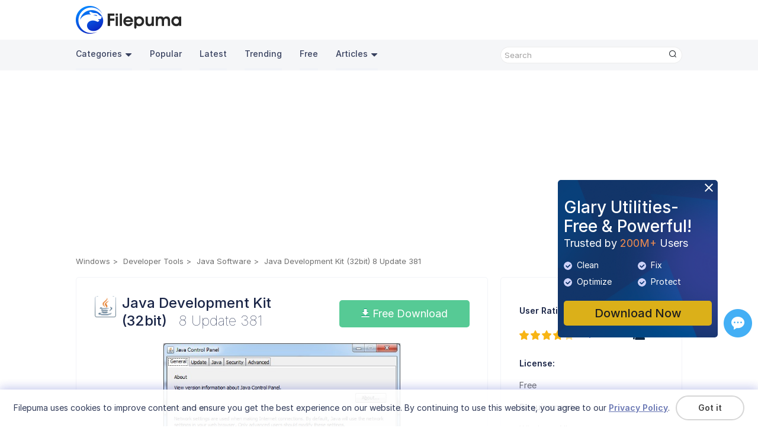

--- FILE ---
content_type: text/html;charset=utf-8
request_url: https://www.filepuma.com/download/java_development_kit_32bit_8.0.3810.9-35829/
body_size: 12777
content:


<!DOCTYPE html>
<html lang="en">
  <head>
    <meta charset="UTF-8" />
    <meta http-equiv="X-UA-Compatible" content="IE=edge" />
    <meta name="viewport" content="width=device-width, initial-scale=1.0" />
    <title>Download Java Development Kit (32bit) 8 Update 381 for windows - Filepuma.com</title>  
    <meta name="keywords" content="Java Development Kit (32bit), Java Development Kit (32bit) 8 Update 381, Java Development Kit (32bit) Download, Download Java Development Kit (32bit), Free Java Development Kit (32bit) Download"/>
	  <meta name="description" content="Java Development Kit (32bit) Java Development Kit is a software package for Java programming."/>
	  <link rel="preconnect" href="https://fonts.googleapis.com">
    <link rel="preconnect" href="https://fonts.gstatic.com" crossorigin>
    <link rel="preconnect" href="https://rsms.me/">
    <link rel="stylesheet" href="https://rsms.me/inter/inter.css">
    <link href="https://fonts.googleapis.com/css2?family=Open+Sans:wght@300;400;500;600&display=swap" rel="stylesheet">
    <link rel="stylesheet" href="/am/css/newversion.css?0625174123">  
    <link rel="stylesheet" href="/am/css/rtl.css">  
    <link rel="stylesheet" href="/am/css/idangerous.swiper.css">  
    <script src="/am/js/jquery.min.js"></script>
    <script src="/am/js/idangerous.swiper.min.js"></script>
    <script src="/am/js/foot.js?1008165543"></script>
    <script>
    function googleTranslateElementInit() {
      new google.translate.TranslateElement({pageLanguage: "en", layout: google.translate.TranslateElement.InlineLayout.SIMPLE, autoDisplay: false}, 'google_translate_element');
    }
    </script>
    <script src="//translate.google.com/translate_a/element.js?cb=googleTranslateElementInit"></script>
    <!-- Google tag (gtag.js) -->
    <script async src="https://www.googletagmanager.com/gtag/js?id=G-683DSSLRVM"></script>
    <script>
      window.dataLayer = window.dataLayer || [];
      function gtag(){dataLayer.push(arguments);}
      gtag('js', new Date());

      gtag('config', 'G-683DSSLRVM');
    </script>
  </head>
  <body>
  <section class="store-fixed-top">
  <header>
      <div class="content-wrap clearfix">
        <a class="logo" href="//www.filepuma.com/"><img src="/am/img/imgnewversion/logo.png" alt="" /></a>
        <div class="head-con-r clearfix">    
          <div class="translate_nor"><div id="google_translate_element"></div></div>
        </div>
      </div>
      <nav>
        <div class="content-wrap clearfix">
          <a href="javascript:void(0);" class="navbar-toggle-btn"></a>
          <div class="nav-bar-con">
            <p id="back">>></p>
            <ul class="nav-bar-con-list nav-bar-con-sub">
              <li class="active">
                  <ul class="nav-bar-con-item">
                    <li class="nav-cat">
                      <a href="javascript:void(0);">Categories<img class="triangle" src="/am/img/imgnewversion/triangle.png" alt="" /></a>
                      <ul class="cat-submenu-wrap">
                          <li>
                            <a href="//www.filepuma.com/software/security_firewalls-7/">Security & Firewalls</a>
                          </li>
                          <li>
                            <a href="//www.filepuma.com/software/browsers_plugins-17/">Browsers & Plugins</a>
                          </li>
                          <li>
                            <a href="//www.filepuma.com/software/communications-22/">Communications</a>
                          </li>
                          <li>
                            <a href="//www.filepuma.com/software/developer_tools-32/">Developer Tools</a>
                          </li>
                          <li>
                            <a href="//www.filepuma.com/software/internet_network-40/">Internet & Network</a>
                          </li>
                          <li>
                            <a href="//www.filepuma.com/software/graphics_design-49/">Graphics Design</a>
                          </li>
                          <li>
                            <a href="//www.filepuma.com/software/utilities-54/">Utilities</a>
                          </li>
                          <li>
                            <a href="//www.filepuma.com/software/compression_backup-58/">Compression & Backup</a>
                          </li>
                          <li>
                            <a href="//www.filepuma.com/software/video_audio-61/">Video & Audio</a>
                          </li>
                          <li>
                            <a href="//www.filepuma.com/software/photos_images-69/">Photos & Images</a>
                          </li>
                          <li>
                            <a href="//www.filepuma.com/software/desktop-75/">Desktop</a>
                          </li>
                          <li>
                            <a href="//www.filepuma.com/software/business-80/">Business</a>
                          </li>
                          <li>
                            <a href="//www.filepuma.com/software/education-88/">Education</a>
                          </li>
                          <li>
                            <a href="//www.filepuma.com/software/productivity-94/">Productivity</a>
                          </li>
                          <li>
                            <a href="//www.filepuma.com/software/other_softwares-114/">Other Softwares</a>
                          </li>
                      </ul>
                    </li>
                    <li><a href="//www.filepuma.com/popular/">Popular</a></li>
                    <li><a href="//www.filepuma.com/latest/">Latest</a></li>
                    <li><a href="//www.filepuma.com/trending/">Trending</a></li>
                    <li><a href="//www.filepuma.com/free/">Free</a></li>
                    <li class="nav-cat">
                      <a href="javascript:void(0);">Articles<img class="triangle" src="/am/img/imgnewversion/triangle.png" alt="" /></a>
                      <ul class="cat-submenu-wrap">
                          <li>
                            <a href="//www.filepuma.com/reviews/">Reviews</a>
                          </li>
                          <li>
                            <a href="//www.filepuma.com/how-to/">How To</a>
                          </li>	
                      </ul>
                    </li>
            
                  </ul>
                </li>
                <li>
                  <ul class="nav-bar-con-item"> 
                    <li><a href="">macOS</a></li>
                  </ul>
                </li>
                <li>
                  <ul class="nav-bar-con-item"> 
                    <li><a href="">Android</a></li>
                  </ul>
                </li>   
                <li>
                  <ul class="nav-bar-con-item"> 
                    <li><a href="">iPhone</a></li>
                  </ul>
                </li>
                <li>
                  <ul class="nav-bar-con-item"> 
                    <li><a href="">Web Apps</a></li>
                  </ul>
                </li>
            </ul>
            <ul class="nav-bar-con-list device-list">
                <li class="device-list"><span class="device-list-win"></span><a href="javascript:void(0);">Windows</a></li>                
                <li class="device-list"><span class="device-list-mac"></span><a href="javascript:void(0);">macOS</a></li>                
                <li class="device-list"><span class="device-list-android"></span><a href="javascript:void(0);">Android</a></li>                             
                <li class="device-list"><span class="device-list-iphone"></span><a href="javascript:void(0);">iPhone</a></li>
                <li class="device-list"><span class="device-list-app"></span><a href="javascript:void(0);">Web Apps</a></li>
            </ul>
          </div>          
          <div class="search">
            <div class="search-text">
              <input id="search-text" class="search-input" type="text" placeholder='Search' onkeypress="if(KeyCode(event) == 13) return search();" />
              <p class="search-btn" onclick='search()'><img src="/am/img/imgnewversion/search.png" alt=""  /></p>
            </div>
          </div>
        </div>
      </nav>
    </header>
 <script src="https://challenges.cloudflare.com/turnstile/v0/api.js?onload=onloadTurnstileCallback" async defer></script>
  <section>
    <div class="content-wrap app-all-list clearfix">
        <div class="ad-wrap">
			<div>
			<script async src="https://pagead2.googlesyndication.com/pagead/js/adsbygoogle.js?client=ca-pub-4939822519872172" crossorigin="anonymous"></script>
            <!-- top -->
            <ins class="adsbygoogle"
                style="display:block"
                data-ad-client="ca-pub-4939822519872172"
                data-ad-slot="1102547268"
                data-ad-format="auto"
                data-full-width-responsive="true"></ins>
            <script>
                (adsbygoogle = window.adsbygoogle || []).push({});
            </script>
			</div>
		</div>
        <div class="breadcrumb-wrap clearfix">
            <ul class="breadcrumb clearfix">
                <li><a href="/">Windows</a></li>
									<li><a href="//www.filepuma.com/software/developer_tools-32/">Developer Tools</a></li>
					<li><a href="//www.filepuma.com/software/java_software-35/">Java Software</a></li>
								<li>Java Development Kit (32bit) 8 Update 381</li>
            </ul>
        </div>        
        <div class="product-info-wrap clearfix">
            <div class="product-info">
                <div class="product-info-top">
					<div class="product-info-name"><img src="//images.filepuma.com/../images/java-software/java-development-kit-32bit-/java-development-kit-32bit-_8_update_381.png" alt="" class="product-logo">
                    <div class="product-info-top-right">
                        <p class="product-name">Java Development Kit (32bit)<span>8 Update 381</span></p>
                    </div>
                    </div>
                    <div class="product-info-download-btn">
                        <a href="//www.filepuma.com/download/java_development_kit_32bit_8.0.3810.9-35829/download/" class="pro-download-btn">
                            <img src="/am/img/imgnewversion/download-arrow.png" alt=""> Free Download                        </a>
                    </div>
                </div>
                
                                    <div class="pro-screenshot-layer">
                        <div class="pro-screenshot-wrap">
                            <div class="swiper-wrapper">
                                                                    <div class="swiper-slide"><img src="//images.filepuma.com/screenshots/java_software/java_development_kit_32bit/wa_FP-java_development_kit_32bit_f1c65ae27c90f31048388145792.jpg" alt="" draggable="false" /></div>
                                                                    <div class="swiper-slide"><img src="//images.filepuma.com/screenshots/java_software/java_development_kit_32bit/wa_FP-java_development_kit_32bit_f1c65ae27ca2655e01108511730.jpg" alt="" draggable="false" /></div>
                                                                    <div class="swiper-slide"><img src="//images.filepuma.com/screenshots/java_software/java_development_kit_32bit/wa_FP-java_development_kit_32bit_f1c65ae27cb4b6ce76829348484.jpg" alt="" draggable="false" /></div>
                                                            </div> 
                            <p class="pro-screenshot-btn pro-screenshot-pre"><img src="/am/img/imgnewversion/screenshot-btn-pre.png?20231225"/></p>
                            <p class="pro-screenshot-btn pro-screenshot-next"><img src="/am/img/imgnewversion/screenshot-btn-next.png?20231225"/></p>                   
                        </div>   
                        <div class="screenshot-pagination"></div>                     
                    </div>
                                                    <div class="pro-screenshot-full-layer">
                        <p id="close-swiper-full"><img src="/am/img//ignoreV.png"></p>
                        <div class="pro-screenshot-full-layer-bg"></div>
                        <div class="pro-screenshot-full-wrap">
                            <div class="swiper-full-wrapper">
                                                                    <div class="swiper-slide"><img src="//images.filepuma.com/screenshots/java_software/java_development_kit_32bit/wa_FP-java_development_kit_32bit_f1c65ae27c90f31048388145792.jpg" alt="" draggable="false" /></div>
                                                                    <div class="swiper-slide"><img src="//images.filepuma.com/screenshots/java_software/java_development_kit_32bit/wa_FP-java_development_kit_32bit_f1c65ae27ca2655e01108511730.jpg" alt="" draggable="false" /></div>
                                                                    <div class="swiper-slide"><img src="//images.filepuma.com/screenshots/java_software/java_development_kit_32bit/wa_FP-java_development_kit_32bit_f1c65ae27cb4b6ce76829348484.jpg" alt="" draggable="false" /></div>
                                                            </div>                    
                        </div>
                        <p class="pro-screenshot-btn pro-screenshot-pre"><img src="/am/img/imgnewversion/screenshot-btn-pre.png?20231225"/></p>
                        <p class="pro-screenshot-btn pro-screenshot-next"><img src="/am/img/imgnewversion/screenshot-btn-next.png?20231225"/></p>
                    </div> 
                 

				<p class="product-sep-line"></p>
                <div class="product-info-item">
                    <div class="product-info-more-wrap">
                        <div class="product-info-more-con">
                            <p><strong>Java Development Kit</strong> (JDK) is a comprehensive software development environment specifically designed for Java programming language. Developed by Oracle Corporation, JDK equips developers with all the necessary tools and resources to create, test, and deploy Java applications on various platforms.</p><p>The core components of JDK include the Java Runtime Environment (JRE), essential for running Java applications, and the Java Compiler (javac), responsible for translating Java source code into bytecode that can be executed on any Java Virtual Machine (JVM). Furthermore, JDK contains a variety of libraries, APIs, and debugging tools to streamline the development process and ensure high-quality code.</p><p>With JDK, developers have the flexibility to build applications for diverse environments, from desktops and servers to mobile devices and embedded systems. It also supports different operating systems, such as Windows, macOS, and various flavors of Linux.</p><p>JDK receives regular updates to keep up with the latest Java advancements, enhancing performance, security, and stability. Developers can download JDK for free from the official Oracle website and start exploring the vast Java ecosystem, which includes a myriad of open-source libraries, frameworks, and tools.</p><p>In conclusion, Java Development Kit is an indispensable toolkit for developers aiming to harness the power of Java to create robust, platform-independent applications efficiently. Its wide adoption across industries and continuous support from the Java community make it a fundamental choice for programming ventures of all sizes.</p><p><br></p><p><strong>Key Features:</strong></p><ul><li> Compiler: Translates Java source code into bytecode.</li><li>Java Runtime Environment (JRE): Provides the environment to run Java applications.</li><li>Java Virtual Machine (JVM): Executes Java bytecode on various platforms.</li><li>Java API: Extensive libraries and APIs for building applications.</li><li>Development Tools: Includes debugger, JavaDoc, and JAR utility.</li><li>Platform Independence: Write once, run anywhere.</li><li>Security Features: Ensures safe execution of Java programs.</li><li>Performance and Optimization Tools: Tools for monitoring and optimizing code.</li><li>Support for New Language Features: Regular updates with improved language features.</li><li>Regular Updates: Frequent releases for security and bug fixes.</li></ul><p><br></p>
                        </div>
                                            </div>                
                    <!-- <a class="read-more-btn" href="javascript:void(0);">Read more</a>-->
                </div>
				
                                <p class="product-info-detail-title">Program available in other languages</p>
                <p class="product-sep-line"></p>
                <ul class="product-info-item pro-other-lang">
                    <li style="display: none;"><a href="/download/java_development_kit_32bit_8.0.3810.9-35829/" class="unchange">Download Java Development Kit (32bit)</a></li>
                    <li><a href="/fr/download/java_development_kit_32bit_8.0.3810.9-35829/" class="unchange">Télécharger Java Development Kit (32bit)</a></li>
                    <li><a href="/de/download/java_development_kit_32bit_8.0.3810.9-35829/" class="unchange">Herunterladen Java Development Kit (32bit)</a></li>
                    <li><a href="/it/download/java_development_kit_32bit_8.0.3810.9-35829/" class="unchange">Scaricare Java Development Kit (32bit)</a></li>
                    <li><a href="/jp/download/java_development_kit_32bit_8.0.3810.9-35829/" class="unchange">ダウンロード Java Development Kit (32bit)</a></li>
                    <li><a href="/es/download/java_development_kit_32bit_8.0.3810.9-35829/" class="unchange">Descargar Java Development Kit (32bit)</a></li>
                    <li><a href="/pt/download/java_development_kit_32bit_8.0.3810.9-35829/" class="unchange">Baixar Java Development Kit (32bit)</a></li>
                </ul>			
								
                <p class="product-info-detail-title">User Reviews</p>
                <p class="product-sep-line"></p>
                <div class="product-info-item">
                    <div id="fb-root"></div>
					<script async defer crossorigin="anonymous" src="https://connect.facebook.net/en_US/sdk.js#xfbml=1&version=v7.0" nonce="L2h9WNXb"></script>
					<div class="fb-comments" data-href="https://www.filepuma.com/download/java_development_kit_32bit_8.0.3810.9-35829/" data-numposts="5" data-width=""></div>
                </div>
            </div>
            <div class="product-info-right">
                <div class="product-info-right-item">
					                    <div>                        
                        <p class="about-pro-title">User Rating</p>
                        <div class="user-rating-con">
                            <div id="user-rating-operate" data-score="4"></div>
							<span id="hint">4/5</span>
							<p class="users-num"><img src="/am/img/imgnewversion/users-ico.png" alt=""><span id="rat_users_num">158</span></p>
                        </div>
						<p class="about-pro-title">License:</p>
                        <p class="about-pro-con">Free</p>
                        <p class="about-pro-title">Requirements:</p>
                        <p class="about-pro-con">Windows All</p>
                        <p class="about-pro-title">Languages:</p>
                        <p class="about-pro-con">Multi-languages</p>
						<p class="about-pro-title">Size:</p>
                        <p class="about-pro-con">136.83 MB</p>
                        <p class="about-pro-title">Publisher:</p>
                        <p class="about-pro-con"><a href="//www.filepuma.com/developer/1778u6795edbd2b6b0768003697/" target="_blank" rel="nofollow noopener noreferrer">Oracle</a></p>
                        <p class="about-pro-title">Updated:</p>
                        <p class="about-pro-con">Jul 21, 2023</p>                        
                        <div class="clean-wrap-outer clearfix"><p class="clean-wrap">
													<span class="clean"></span>Clean
												</p><p class="report-software">Report Software</p></div>
						
                    </div>
                </div>
				
                <div class="product-info-right-item">
																		<p class="intro-item-title">Latest Version</p>
																		<p class="pro-version-item"><a href="//www.filepuma.com/download/java_development_kit_32bit_8.0.4810.10-59227/"><img src="//images.filepuma.com/../images/java-software/java-development-kit-32bit-/java-development-kit-32bit-_8_update_381.png" alt="">Java Development Kit (32bit) 8 Update 481</a></p>
																														<p class="intro-item-title">Old Versions</p>
												<p class="pro-version-item"><a href="//www.filepuma.com/download/java_development_kit_32bit_8.0.4710.9-55234/"><img src="//images.filepuma.com/../images/java-software/java-development-kit-32bit-/java-development-kit-32bit-_8_update_381.png" alt="">Java Development Kit (32bit) 8 Update 471</a></p>
																													<p class="pro-version-item"><a href="//www.filepuma.com/download/java_development_kit_32bit_8.0.4610.11-51073/"><img src="//images.filepuma.com/../images/java-software/java-development-kit-32bit-/java-development-kit-32bit-_8_update_381.png" alt="">Java Development Kit (32bit) 8 Update 461</a></p>
																													<p class="pro-version-item"><a href="//www.filepuma.com/download/java_development_kit_32bit_8.0.4510.10-47695/"><img src="//images.filepuma.com/../images/java-software/java-development-kit-32bit-/java-development-kit-32bit-_8_update_381.png" alt="">Java Development Kit (32bit) 8 Update 451</a></p>
																													<p class="pro-version-item"><a href="//www.filepuma.com/download/java_development_kit_32bit_8.0.4410.7-44839/"><img src="//images.filepuma.com/../images/java-software/java-development-kit-32bit-/java-development-kit-32bit-_8_update_381.png" alt="">Java Development Kit (32bit) 8 Update 441</a></p>
																													<p class="pro-version-item"><a href="//www.filepuma.com/download/java_development_kit_32bit_8.0.4310.10-42121/"><img src="//images.filepuma.com/../images/java-software/java-development-kit-32bit-/java-development-kit-32bit-_8_update_381.png" alt="">Java Development Kit (32bit) 8 Update 431</a></p>
																													<p class="pro-version-item"><a href="//www.filepuma.com/download/java_development_kit_32bit_8.0.4210.9-40998/"><img src="//images.filepuma.com/../images/java-software/java-development-kit-32bit-/java-development-kit-32bit-_8_update_381.png" alt="">Java Development Kit (32bit) 8 Update 421</a></p>
																													<p class="pro-version-item"><a href="//www.filepuma.com/download/java_development_kit_32bit_8.0.4110.9-38878/"><img src="//images.filepuma.com/../images/java-software/java-development-kit-32bit-/java-development-kit-32bit-_8_update_381.png" alt="">Java Development Kit (32bit) 8 Update 411</a></p>
																													<p class="pro-version-item"><a href="//www.filepuma.com/download/java_development_kit_32bit_8.0.4010.10-37894/"><img src="//images.filepuma.com/../images/java-software/java-development-kit-32bit-/java-development-kit-32bit-_8_update_381.png" alt="">Java Development Kit (32bit) 8 Update 401</a></p>
																													<p class="pro-version-item"><a href="//www.filepuma.com/download/java_development_kit_32bit_8.0.3910.13-36791/"><img src="//images.filepuma.com/../images/java-software/java-development-kit-32bit-/java-development-kit-32bit-_8_update_381.png" alt="">Java Development Kit (32bit) 8 Update 391</a></p>
													<p style="text-align:right;"><a href="//www.filepuma.com/download/java_development_kit_32bit_-920/versions/" class="pro-version-more">View more</a></p>
							                </div>
				
				                <div class="product-info-right-item">
                    <p class="intro-item-title">Developer's Software</p>
											<p class="pro-version-item"><a href="//www.filepuma.com/download/java_runtime_environment_32bit_8.0.4810.10-59229/"><img src="//images.filepuma.com/../images/java-software/java-runtime-environment-32bit-/dbNHi_java-runtime-environment-32bit-_8_update_481.png" alt="">Java Runtime Environment (32bit) 8 Update 481</a></p>
																	<p class="pro-version-item"><a href="//www.filepuma.com/download/java_runtime_environment_64bit_8.0.4810.10-59230/"><img src="//images.filepuma.com/../images/java-software/java-runtime-environment-64bit-/Pzb6v_java-runtime-environment-64bit-_8_update_481.png" alt="">Java Runtime Environment (64bit) 8 Update 481</a></p>
																	<p class="pro-version-item"><a href="//www.filepuma.com/download/java_development_kit_32bit_8.0.4810.10-59227/"><img src="//images.filepuma.com/../images/java-software/java-development-kit-32bit-/qArMg_java-development-kit-32bit-_8_update_481.png" alt="">Java Development Kit (32bit) 8 Update 481</a></p>
																	<p class="pro-version-item"><a href="//www.filepuma.com/download/java_development_kit_64bit_8.0.4810.10-59228/"><img src="//images.filepuma.com/../images/java-software/java-development-kit-64bit-/Ocbmt_java-development-kit-64bit-_8_update_481.png" alt="">Java Development Kit (64bit) 8 Update 481</a></p>
											                </div>
								
				                <div class="product-info-right-item">
                    <p class="intro-item-title">Related Software</p>
                    						<p class="pro-version-item"><a href="//www.filepuma.com/download/java_runtime_environment_32bit_8.0.4810.10-59229/"><img src="//images.filepuma.com/../images/java-software/java-runtime-environment-32bit-/dbNHi_java-runtime-environment-32bit-_8_update_481.png" alt="">Java Runtime Environment (32bit) 8 Update 481</a></p>
											<p class="pro-version-item"><a href="//www.filepuma.com/download/java_runtime_environment_64bit_8.0.4810.10-59230/"><img src="//images.filepuma.com/../images/java-software/java-runtime-environment-64bit-/Pzb6v_java-runtime-environment-64bit-_8_update_481.png" alt="">Java Runtime Environment (64bit) 8 Update 481</a></p>
											<p class="pro-version-item"><a href="//www.filepuma.com/download/java_development_kit_64bit_8.0.4810.10-59228/"><img src="//images.filepuma.com/../images/java-software/java-development-kit-64bit-/Ocbmt_java-development-kit-64bit-_8_update_481.png" alt="">Java Development Kit (64bit) 8 Update 481</a></p>
											<p class="pro-version-item"><a href="//www.filepuma.com/download/java_development_kit_32bit_8.0.4810.10-59227/"><img src="//images.filepuma.com/../images/java-software/java-development-kit-32bit-/qArMg_java-development-kit-32bit-_8_update_481.png" alt="">Java Development Kit (32bit) 8 Update 481</a></p>
											<p class="pro-version-item"><a href="//www.filepuma.com/download/jar_maker_0.9-179/"><img src="//images.filepuma.com/../images/Java Software/JAR Maker/FP-AX0qbpBY0Q.png" alt="">JAR Maker 0.9</a></p>
					                </div>
								
 				
            </div>            
        </div>        
      </div>      
    </div>
  </section> 
  <section class="pop-up security-levels-wrap">
    <p class="close-btn"></p>
    <p class="pop-up-title">Security Levels</p>
    <p class="security-levels-info">To avoid any potential harm to your device and ensure the security of your data and privacy, our team checks every time a new installation file is uploaded to our servers or linked to a remote server and periodically reviews the file to confirm or update its status. Based on this checking, we set the following security levels for any downloadable files.</p>
    <p class="about-pro-title"><img src="/am/img/imgnewversion/clean-ico.png" alt="">Clean</p>
    <p class="security-levels-info">It is highly likely that this software program is clean.</p>
    <p class="security-levels-info">We scanned files and URLs associated with this software program in more than 60 of the world's leading antivirus services; no possible threats were found. And there is no third-party softwarebundled.</p>
    <p class="about-pro-title"><img src="/am/img/imgnewversion/warning-ico.png" alt="">Warning</p>
    <p class="security-levels-info">This program is advertising supported and may offer to install third-party programs that are not required. These may include a toolbar, changing your homepage, default search engine, or installing other party programs. These could be false positives, and our users are advised to be careful when installing and using this software.</p>
    <p class="about-pro-title"><img src="/am/img/imgnewversion/disabled-ico.png" alt="">Disabled</p>
    <p class="security-levels-info">This software is no longer available for download. It is highly likely that this software program is malicious or has security issues or other reasons.</p>
  </section>
  <section class="pop-up submit-report-wrap">
    <p class="close-btn"></p>
    <p class="pop-up-title">Submit a Report</p>
    <form class="submit-report" action="">
		<input type="hidden" id="report_id1" value="920">
		<input type="hidden" id="report_id2" value="35829">
        <input class="submit-report-pro" type="text" placeholder="Java Development Kit (32bit) 8 Update 381" value="Java Development Kit (32bit) 8 Update 381" readOnly />
        <label class="submit-report-text" for="report-reason">            
            I want to report this software because:
            <select class="report-reason" name="report-reason" id="report-reason">
                <option value="1" selected>Download doesn't work</option>
                <option value="2">Wrong version</option>
                <option value="3">It comes bundled with unwanted software</option>
                <option value="4">It violates other's copyright/trademark</option>
                <option value="5">It contains viruses and malware</option>
                <option value="6">It contains offensive content</option>
                <option value="7">This program is no longer been developed</option>
				<option value="8">Other</option>
            </select>
        </label> 
        <textarea class="probllem-describe" name="" id="" cols="30" rows="10" placeholder='Please describe the probllems you encountered or suggestions.'></textarea>
        <div class="cf-turnstile" data-sitekey="0x4AAAAAABpLEML076582tDo" data-callback="show_submit"></div>
		<input class="submit-report-btn" type="button" value='Submit' style="display: none;">
    </form>    
  </section>
  <section class="pop-up submit-report-feedback">
    <p class="close-btn"></p>
    <p class="pop-up-title">Thank you! <br>Your report has been sent.</p>
    <p>We will review your request and take appropriate action.</p>
    <p>Please note that you will not receive a notification about anyaction taken dueto this report.We apologize for anyinconvenience this may cause.</p>
    <p>We appreciate your help in keeping our website clean and safe.</p>
    <input class="report-feedback-btn" type="button" value='Close'>
  </section>

<footer>
    <div class="ad-gu-wrap">
      <a class="ad-gu-close" id="ad-gu-close" href="javascript:void(0);"><img src="/am/img/imgnewversion/ad-gu-close.png" alt="close" /></a>
      <a href="//www.filepuma.com/download_glary_utilities_254/">
        <div class="ad-gu" id="ad-gu">             
            <p class="ad-gu-title">Glary Utilities-Free & Powerful!</p>
            <p class="ad-gu-subtitle">Trusted by <span>200M+</span> Users</p>
            <ul class="ad-gu-functions">
              <li><img src="/am/img/imgnewversion/ad-gu-icon.png?0210" />Clean</li>
              <li><img src="/am/img/imgnewversion/ad-gu-icon.png?0210" />Fix</li>
              <li><img src="/am/img/imgnewversion/ad-gu-icon.png?0210" />Optimize</li>
              <li><img src="/am/img/imgnewversion/ad-gu-icon.png?0210" />Protect</li>
            </ul>            
        </div>
      </a>
      <a class="ad-gu-download" href="//www.filepuma.com/download_glary_utilities_254/">Download Now</a>
    </div>
    
    <div class="gather" style="bottom:150px;">    
      <div class="gatherwrap" style="margin: 0px auto">  
      <!-- ShareThis BEGIN --><div class="sharethis-inline-share-buttons"></div><!-- ShareThis END -->	
        <a class="ze-btn" href="javascript:void(0);" title="Feedback & Support"><div id="myLauncher" onclick="openWidget()"></div></a>
      </div>
    </div> 
    <div class="content-wrap direction-column">
      <div class="footer-con">
        <div class="footer-con-logo">
          <img src="/am/img/imgnewversion/logo-bot.png" alt="" />
          <p class="slogan">Unleash Limitless App Fun With Ease</p>
        </div>
        <div class="footer-nav">
          <div class="footer-nav-wrap">
            <div class="footer-nav-item">
              <p class="footer-nav-title">Policies</p>
              <ul class="footer-nav-list">
                <li><a href="//www.filepuma.com/privacy/">Privacy Policy</a></li>
                <li><a href="//www.filepuma.com/terms/">Terms of Use</a></li>
                <li><a href="//www.filepuma.com/dmca/">DMCA</a></li>
                <li><a href="//www.filepuma.com/cookie_policy/">Cookie Policy</a></li>
              </ul>
            </div>
            <div class="footer-nav-item">
              <p class="footer-nav-title">Company</p>
              <ul class="footer-nav-list">
                <li><a href="//www.filepuma.com/about/">About Us</a></li>
                <li><a href="//www.filepuma.com/contact/">Contact Us</a></li>
                <li><a href="//www.filepuma.com/submit_program/">Submit Program</a></li>
              </ul>
            </div>
            <div class="footer-nav-item">
              <p class="footer-nav-title">Follow Us</p>
              <p style="font-size: 0">
                <a class="share-btn share-btn-fb" href="https://www.facebook.com/filepumadotcom"></a>
                <a class="share-btn share-btn-tw" href="https://twitter.com/filepuma"></a>
                <a class="share-btn share-btn-youtube" href="https://www.youtube.com/@filepumadotcom"></a>
                <a class="share-btn share-btn-rss" href="//www.filepuma.com/rss.xml"></a>
              </p>
              <div class="multi_lang_wrap">
                  <select id="multi_lang" name="multi_lang">
				            <option value="/download/java_development_kit_32bit_8.0.3810.9-35829/" selected>English</option>
                    <option value="/fr/download/java_development_kit_32bit_8.0.3810.9-35829/">Français</option>
                    <option value="/de/download/java_development_kit_32bit_8.0.3810.9-35829/">Deutsch</option>
                    <option value="/it/download/java_development_kit_32bit_8.0.3810.9-35829/">Italiano</option>
                    <option value="/jp/download/java_development_kit_32bit_8.0.3810.9-35829/">日本語</option>
                    <option value="/es/download/java_development_kit_32bit_8.0.3810.9-35829/">Español</option>
                    <option value="/pt/download/java_development_kit_32bit_8.0.3810.9-35829/">Português</option>
                    <option value="/ru/download/java_development_kit_32bit_8.0.3810.9-35829/">Pусский</option>
                    <option value="/ar/download/java_development_kit_32bit_8.0.3810.9-35829/">العربية</option>
                    <option value="/cn/download/java_development_kit_32bit_8.0.3810.9-35829/">中文(简体)</option>
                    <option value="/tw/download/java_development_kit_32bit_8.0.3810.9-35829/">中文(繁體)</option>
                    <option value="/in/download/java_development_kit_32bit_8.0.3810.9-35829/">हिन्दी</option>
                    <option value="/id/download/java_development_kit_32bit_8.0.3810.9-35829/">Indonesia</option>
                    <option value="/nl/download/java_development_kit_32bit_8.0.3810.9-35829/">Nederlands</option>
                    <option value="/pl/download/java_development_kit_32bit_8.0.3810.9-35829/">Polski</option>
                    <option value="/vn/download/java_development_kit_32bit_8.0.3810.9-35829/">Tiếng Việt</option>
                    <option value="/tr/download/java_development_kit_32bit_8.0.3810.9-35829/">Türkiye</option>
                    <option value="/kr/download/java_development_kit_32bit_8.0.3810.9-35829/">한국어</option>
                    <option value="/ms/download/java_development_kit_32bit_8.0.3810.9-35829/">Malaysia</option>
                    <option value="/th/download/java_development_kit_32bit_8.0.3810.9-35829/">ภาษาไทย</option>
                    <option value="/ur/download/java_development_kit_32bit_8.0.3810.9-35829/">اردو</option>
                    <option value="/bn/download/java_development_kit_32bit_8.0.3810.9-35829/">বাংলা</option>
                    <option value="/fa/download/java_development_kit_32bit_8.0.3810.9-35829/">فارسی</option>
                  </select>
              </div>
            </div>
          </div>          
        </div>
      </div>
      <div style="width: 100%">
        <p class="sep-line"></p>
        <p class="copyright">
          Copyright &copy; <span id="copyyear">2022</span> <span class="notranslate">Filepuma</span>. All rights reserved.
        </p>
      </div>
    </div>
    <div class="cookiesTip">
      <div class="ckTipContainer">
            <div class="ckTipCon">
              <p class="ckTipText"><span class="notranslate">Filepuma </span>uses cookies to improve content and ensure you get the best experience on our website. By continuing to use this website, you agree to our <a class="privacyPolicy" href="//www.filepuma.com/privacy/">Privacy Policy</a>.</p>
            </div>
            <p class="ckTipBtn">
              <a class="removeCkBtn" href="javascript:;" onclick="removeCkLayer();">Got it</a>
            </p>
          
        </div>
    </div>
    <p id="backTop"><img src="/am/img/back-top.png" /></p>
  </footer>
  <script src="/am/js/fore.js"></script>
  <script src="/am/js/jquery.pagination.js"></script>
  <script src="/am/js/jquery.raty.min.js"></script>
  <script src="/am/js/jquery.ddslick.js?202502261438" ></script>
  <script type='text/javascript' src='https://platform-api.sharethis.com/js/sharethis.js#property=6479dc9d5380390019972109&product=sop' async='async'></script>
<script>
	$('#multi_lang').ddslick({
        width: 110,
        showSelectedHTML: false,
        onSelected: function (data) {
          var lng_href = data.selectedData.value;
		      location.href = lng_href;
        }
  }); 
	function search() {
		var search1 = $.trim($("#search-text").val());
		search1 = search1.replace(/<[^>]+>|[<>[\]'"()#/\\&*$^%]/gi, '');
		search1 = search1.replace(/ +/g, ' ');
		//search1=search1.replace(/<[^>]+>/g, '');
		//search1=search1.replace(/[^\w\s]/gi, '');
		search1 = search1.replace(/ /g, "-");
		if (search1.length == 0) {
			return false;
		}
		search1 = encodeURIComponent(search1);
		var lng = 'en';
		if (typeof lng !== 'undefined' && lng !== '') {
			if(lng == 'en'){
			}else{
				location.href = HOST + "en/search/" + escape(search1) + "/";
				return true;
			}
		}
		location.href = HOST + "search/" + escape(search1) + "/";
	}
	function search2() {
		var search2 = $.trim($("#search-text2").val());
		search2 = search2.replace(/<[^>]+>|[<>[\]'"()#/\\&*$^%]/gi, '');
		search2 = search2.replace(/ +/g, ' ');
		//search2=search2.replace(/<[^>]+>/g, '');
		//search2=search2.replace(/[^\w\s]/gi, '');
		search2 = search2.replace(/ /g, "-");
		if (search2.length == 0) {
			return false;
		}
		search2 = encodeURIComponent(search2);
		var lng = 'en';
		if (typeof lng !== 'undefined' && lng !== '') {
			if(lng == 'en'){
			}else{
				location.href = HOST + "en/search/" + escape(search2) + "/";
				return true;
			}
		}
		location.href = HOST + "search/" + escape(search2) + "/";
	}
</script>
	
	<script>
  $(document).ready(function() {
      if(getCurLang()){
        var lang = getCurLang();
        var langRtl = ['ar','ur','fa'];
        if(langRtl.includes(lang)){
          $("html").attr("dir","rtl");
        }
        $('a').each(function() {
            if(!$(this).hasClass("unchange")){
              var href = $(this).attr('href');				
              if(typeof href !== 'undefined' && href !== '' && href.includes('www.filepuma.com/') && !href.includes('www.filepuma.com/reviews/') && !href.includes('www.filepuma.com/how-to/')) {
                var splitUrl = href.split('www.filepuma.com/');
                var newUrl = splitUrl[0] + 'www.filepuma.com/' + lang + "/" + splitUrl[1];
                //console.log(newUrl);
                $(this).attr('href', newUrl);
              }
            }            
        });
      }		
      
      
	});
  function getCurLang(){
    var lng = 'en';
    //console.log(lng);
		if (typeof lng !== 'undefined' && lng !== '') {
			if(lng == 'en'){
         return false; 
      }
      return lng;
    }
  }

  window.onload = function(){	
    if($(window).width()<980){
      if($(".cookiesTip").css("display")!="none"){
        if($(".cookiesTip").height()>$(".footer").height()){
          var t = ($(".cookiesTip").height()-$(".footer").height())+10;
          $("#main").css("padding-bottom",t+"px");
        }
        else{
          $("#main").css("padding-bottom","0px");
        }
      }
      else{
        $("#main").css("padding-bottom","20px");
      }
    } 
    let currentUrl = window.location.href;
    if(!currentUrl.includes("updates3v2")){
      var guAd = getCookie("guAd");
      if(guAd!="hide"){
        $(".ad-gu-wrap").show();
      } 
    }    
  }
$(function () {
      if(!window.localStorage){
          if(checkCookie("ckTip")){
                $(".cookiesTip").hide();
                //$(".gather").css("bottom",0);
            }
            else{
                $(".cookiesTip").show();
            }
      }
      else{
            if(window.localStorage.ckTip){
                $(".cookiesTip").hide();
                //$(".gather").css("bottom",0);
            }
            else{
                $(".cookiesTip").show();
            }
      }

			/*$("#search-text")
				.on("focus", function () {
				$(this).animate({ width: 300 }, "slow");
			})
				.on("blur", function () {
				$(this).animate({ width: 135 }, "slow");
			});*/
			$(".navbar-toggle-btn").click(function () {
				$(".nav-bar-con").toggle();
        /*$(".nav-bar-con-list.nav-bar-con-sub").animate({width:0},300,function(){
           $("#back").hide();
           $(".nav-bar-con-list.nav-bar-con-sub").children().removeClass("active");
        })*/
				return false;
			});

      $(".operation-system>li").on("click",function(){
        var i = $(this).index();
        $(this).addClass("active").siblings().removeClass("active");
        $(".nav-bar-con-list.nav-bar-con-sub").children("li").eq(i).addClass("active").siblings().removeClass("active");
      })

      $(".major-categories>li").on("click",function(){ 
        var i = parseInt($(this).attr("data-index"));
        if(i == 0){
          $(".last_popular_a").attr('href', '//www.filepuma.com/popular/');
          setCookie("category","popular",Infinity);
        }else{
          $(".last_popular_a").attr('href', '//www.filepuma.com/latest/');
          setCookie("category","latest",Infinity);
        }
        $(this).addClass("active").siblings().removeClass("active");
        
        var w = $(".major-categories-app-list-wrap").outerWidth(true);
       
        if(['ar','ur','fa'].includes('en')){
          $(".major-categories-app-list-inner").animate({left:i*w},500);
        }else{
            $(".major-categories-app-list-inner").animate({left:-i*w},500);
        }        
      }) 
      $("#ad-gu-close").on("click",function(){
        $(".ad-gu-wrap").hide();
        setCookie("guAd","hide");
        return false;
      })     
      $(".nav-bar-con-list.device-list>li").on("click",function(){
        var i = $(this).index();
        $(".nav-bar-con-list.nav-bar-con-sub>li").eq(i).addClass("active").siblings().removeClass("active");
        var l = $(this).parent(".nav-bar-con-list").outerWidth(true); 
        $(".nav-bar-con-list.nav-bar-con-sub").children().eq(i).addClass("active");
        $(".nav-bar-con-list.nav-bar-con-sub").animate({width:l+"px"},300,function(){
           $("#back").show();
        })    
      })
      $("#back").on("click",function(){
        $(this).hide();
         $(".nav-bar-con-list.nav-bar-con-sub").animate({width:0},300,function(){
          
        }) 
      })
      /*$('#google_translate_element').bind('DOMNodeInserted', function(e) {        
        if($('#google_translate_element a>span:first').html()!==null && $('#google_translate_element a>span:first').html().length>0){
          $('#google_translate_element').off('DOMNodeInserted');
          $('#google_translate_element a>span:first').css("color","#434343").html('English');
          $('#google_translate_element').unbind('DOMNodeInserted');
        }
      }); */
         

      $('#report-reason').ddslick({
        width: "100%",
        selectText: "Rating",
        showSelectedHTML: false,
        onSelected: function (data) {
          console.log(data.selectedData.value);
        }
      });    
      
      $("#software-filter").ddslick({
        width: 210,
        selectText: "All" ,
        onSelected: function (data) {
          console.log(data.selectedData.value);
        }
      });    
       
      $("#software-sort").ddslick({
        width: 210,
        selectText : "Most Popular" ,
        onSelected: function (data) {
          console.log(data.selectedData.value);
        }
      }); 

      $(".clean-wrap").on("click",function(){
        popUp($('.pop-up.security-levels-wrap'));
      });
      $(".report-software").on("click",function(){
        popUp($('.pop-up.submit-report-wrap'));
      }); 

      $(".close-btn, .report-feedback-btn").on("click",function(){
        $(this).parent("section").hide();
      })      

      /* $(".read-more-btn").on("click", function(){
        if($(this).prev(".product-info-more-wrap").hasClass("show-more")){          
          $(this).html("Read more");
        }
        else{
          $(this).html("Show less");
        }
        $(this).prev(".product-info-more-wrap").toggleClass("show-more");
      }) */

      $(".watchlist-btn").on("click",function(){
            $(this).toggleClass("watchOn");
            return false;
        })
		});

    windowWidth = window.innerWidth;
    $(window).resize(function () {
      if (window.innerWidth != windowWidth) {
        windowWidth = window.innerWidth;
        if ($(".nav-bar-con").length > 0) {          
          if (windowWidth > 979) {
            /*var i = $(".nav-bar-con-list.nav-bar-con-sub").children("li.active").index();
            if(i>=0){
              $(".operation-system li").eq(i).addClass("active").siblings().removeClass("active");
            }
            else{
              $(".operation-system li").eq(0).addClass("active").siblings().removeClass("active");
               $(".nav-bar-con-list.nav-bar-con-sub").children().eq(0).addClass("active");
            }
            $(".nav-bar-con-list.nav-bar-con-sub").css("width","auto");*/
            if ($(".nav-bar-con").css("display") == "none") {  
              $(".nav-bar-con").show();              
            }            
          } else {
            /*$(".nav-bar-con-list.nav-bar-con-sub").css("width",0);*/
            if ($(".nav-bar-con").css("display") != "none") {
              $(".nav-bar-con").hide();
            }
          }          
        }
      }
      if($(window).width()<980){
        if($(".cookiesTip").css("display")!="none"){
          if($(".cookiesTip").height()>$(".footer").height()){
            var t = ($(".cookiesTip").height()-$(".footer").height())+10;
            $("#main").css("padding-bottom",t+"px");
          }
          else{
            $("#main").css("padding-bottom","0px");
          }
        }
        else{
          $("#main").css("padding-bottom","20px");
        }
      }
    });
    //reset copyright year
    var mydate = new Date();
    var mydateyear = mydate.getFullYear();
    $("#copyyear").text(mydateyear);

    function removeCkLayer(){
      if(!window.localStorage){
        setCookie('ckTip',true);
      }else{
            window.localStorage.setItem('ckTip',true);
      }
      $(".cookiesTip").hide();
      //$(".gather").css("bottom",0);
    }

    //popUp position
    function popUp(obj){
        var h = obj.outerHeight(true);
        var wh = $(window).height();
        var scrollH = $(window).scrollTop();
        if(scrollH>0){
          if(wh>h){
            var t = (wh-h)/2+scrollH;
          }
          else{
            var t = 20+scrollH;
          }
        }      
        else{
          if(wh>h){
            var t = (wh-h)/2;
          }
          else{
            var t = 20;
          }
        }        
        obj.css("top",t+"px");
        obj.toggle();
    }
	
    $(".submit-report-btn").click(function(){
      var ddData = $('#report-reason').data('ddslick');
      var reason = ddData.selectedData.value;
      
      var title = $(".submit-report-pro").val();
      if($.trim(title).length == 0){ return false; }
      var problem = $(".probllem-describe").val();
      if($.trim(problem).length == 0){ return false; }
      
	  var id1 = $("#report_id1").val();
	  var id2 = $("#report_id2").val();
	  var t = id1 + ':' + id2 + ':' + title;
      var data = {
          t: t,
          r: reason,
          p: problem,
          'cf-turnstile-response': $('[name=cf-turnstile-response]').val()
        };
        $.post('//www.filepuma.com/acrepons.php', data, function (ret, status){
          if(status == 'success'){
            popUp($('.pop-up.submit-report-wrap'));
            popUp($('.pop-up.submit-report-feedback'));
          }
        }, "json" );
    });
    $(".report-feedback-btn").click(function(){
      popUp($('.pop-up.submit-report-feedback'));
    });
    function show_submit(){
      $(".submit-report-btn").show();
    }

    </script>

    <!-- A tab to launch the Classic Widget --> 
    <!-- Start of filepuma Zendesk Widget script -->
    <script id="ze-snippet" src="https://static.zdassets.com/ekr/snippet.js?key=823d64c2-b5de-4c52-9655-e67be780aac9"> </script>
    <!-- End of filepuma Zendesk Widget script -->
    <script type="text/javascript">		
      $(window).resize(function(){	
        var widgetW = $("#webWidget").outerWidth(true);
        var widgetH = $("#webWidget").outerHeight(true);
        if(widgetW>0){
          zE('webWidget', 'updateSettings', {
            webWidget: {
              offset: {
                horizontal: ($(window).width() - widgetW) / 2,
                vertical: $(window).height()>=widgetH?($(window).height() - widgetH) / 2:0
              }
            }
          })
        }        
      })  
      zE("webWidget", "hide");
      function openWidget() {
        zE("webWidget", "show");
        zE("webWidget", "open");        
      }
      zE("webWidget:on", "close", function () {
        zE("webWidget", "hide");
      });    
      zE('webWidget:on', 'open', function() {  
        if(!isMobile()){  
          if($("#webWidget").outerWidth(true) == null){  
            var s = setInterval(function(){
              if($("#webWidget").outerWidth(true)>0){            
                clearInterval(s);
                $("#webWidget").addClass("widget-pc");
                var widgetW = $("#webWidget").outerWidth(true);
                var widgetH = $("#webWidget").outerHeight(true);
                zE('webWidget', 'updateSettings', {
                  webWidget: {
                    offset: {
                      horizontal: ($(window).width() - widgetW) / 2,
                      vertical: $(window).height()>=widgetH?($(window).height() - widgetH) / 2:0
                    }
                  }
                })
              }          
            },50)        
          } 
          else{
            $("#webWidget").addClass("widget-pc");
            var widgetW = $("#webWidget").outerWidth(true);
            var widgetH = $("#webWidget").outerHeight(true);
            zE('webWidget', 'updateSettings', {
              webWidget: {
                offset: {
                  horizontal: ($(window).width() - widgetW) / 2,
                  vertical: $(window).height()>=widgetH?($(window).height() - widgetH) / 2:0
                }
              }
            })
          }   
        }              
      }); 
      function isMobile(){
        return !!navigator.userAgent.match(
          /(iPhone|iPod|Android|ios|iOS|iPad|Backerry|WebOS|Symbian|Windows Phone|Phone)/i
        );
      };
      </script>
  </body>
</html>
<script>
$('#user-rating-operate').raty({
	path: '/am/img/imgnewversion/',
	starOn: 'rating-star-on.png',
	starOff: 'rating-star-off.png',
	size: 16,
	target: '#hint',
	targetType: 'number',
	targetKeep: true,
	targetFormat: '{score}/5',    
	    
    hints: ['Click to rate','Click to rate','Click to rate','Click to rate','Click to rate'],
    	score: function() {
          return $(this).attr('data-score');
    },
	click: function(score, element, evt) {
		var data = {
			t: '7Lh6U89671Nhj16312',
			r: score,
			s: '920',
		};
		$.post('//www.filepuma.com/acprudto.php', data, function (ret, status){
			if(status == 'success'){
                var num = parseInt($('#rat_users_num').text());
				num = num + 1;
				$('#rat_users_num').text(num);
				$('#user-rating-operate').raty('set', { readOnly: true, score: score, hints: ['You have already rated','You have already rated','You have already rated','You have already rated','You have already rated']});
			}
		}, "json" );
	},
});
</script>
<script> 
    var mySwiper, myFullSwiper; 
    var initNum;
    var loopNum = $(".pro-screenshot-wrap .swiper-slide").length;
    $(".pro-screenshot-wrap .swiper-slide").width($(".pro-screenshot-wrap").width());
    mySwiper = new Swiper('.pro-screenshot-wrap', {
        loop: true,
        speed:500,
        loopAdditionalSlides: 0,
        roundLengths: true,        
        pagination: '.screenshot-pagination',
        paginationClickable :true,
        resizeReInit : true,
        onSlideClick:function(swiper) {                            
            $(".pro-screenshot-full-layer").show();                            
            initNum = swiper.clickedSlideIndex-1;
            if(typeof(myFullSwiper)!= "undefined"){                          
                imgScale(".pro-screenshot-full-wrap",myFullSwiper,initNum,"click"); 
                myFullSwiper.swipeTo(initNum, 0, false);
            }
            else{
                myFullSwiper = new Swiper('.pro-screenshot-full-wrap',{
                    wrapperClass: 'swiper-full-wrapper',
                    loop : true,
                    initialSlide :initNum,
                    speed:500,
                    roundLengths: true,
                    loopAdditionalSlides: loopNum,
                    onSwiperCreated: function(swiper){ 
                        var sNum = $(".pro-screenshot-full-wrap .swiper-slide").length;
                        for(var s=0; s<sNum;s++){
                            var imgObj = $(".pro-screenshot-full-wrap .swiper-slide").eq(s).children("img");
                            if(typeof(imgObj.attr("datasize"))=="undefined"){
                                var imgObjW = imgObj.outerWidth(true);
                                var imgObjH = imgObj.outerHeight(true);
                                imgObj.attr("datasize",imgObjW+"-"+imgObjH);
                            }                                            
                        }                                                                          
                    },                                                       
                    onInit: function(swiper){  
                        //imgScale(".pro-screenshot-full-wrap",swiper,initNum,"click");                               
                    }
                })
            }            
        },
        onSwiperCreated: function(swiper){
            $(".screenshot-pagination span").eq(0).addClass("swiper-visible-switch swiper-active-switch");
        },  
    })
    $('.pro-screenshot-layer .pro-screenshot-btn.pro-screenshot-pre').on("click",function(){
        mySwiper.swipePrev(); 
        return false;
    })
    $('.pro-screenshot-layer .pro-screenshot-btn.pro-screenshot-next').click(function(){
        mySwiper.swipeNext(); 
        return false;
    })
    $('.pro-screenshot-full-layer .pro-screenshot-btn.pro-screenshot-pre').click(function(){
        myFullSwiper.swipePrev(); 
        //imgScale(".pro-screenshot-full-wrap",myFullSwiper,initNum,"switch"); 
        return false;
    })
    $('.pro-screenshot-full-layer .pro-screenshot-btn.pro-screenshot-next').click(function(){
        myFullSwiper.swipeNext(); 
        //imgScale(".pro-screenshot-full-wrap",myFullSwiper,initNum,"switch"); 
        return false;
    })
    $("#close-swiper-full").click(function(){
        $(".pro-screenshot-full-layer").hide();
        return false;
    }) 
    $(".pro-screenshot-layer").on("mouseenter",function(){
        $(this).find(".pro-screenshot-btn,.screenshot-pagination").fadeIn();
    }).on("mouseleave",function(){
        $(this).find(".pro-screenshot-btn,.screenshot-pagination").fadeOut();
    }) 
    $('.pro-screenshot-btn.pro-screenshot-pre').on("mouseenter",function(){
        $(this).children("img").attr("src","/am/img/imgnewversion/screenshot-btn-pre-hover.png?20231225");
    }).on("mouseleave",function(){
        $(this).children("img").attr("src","/am/img/imgnewversion/screenshot-btn-pre.png");
    })
    $('.pro-screenshot-btn.pro-screenshot-next').on("mouseenter",function(){
        $(this).children("img").attr("src","/am/img/imgnewversion/screenshot-btn-next-hover.png?20231225");
    }).on("mouseleave",function(){
        $(this).children("img").attr("src","/am/img/imgnewversion/screenshot-btn-next.png");
    })
    window.onresize = function(){
        if($(".pro-screenshot-full-layer").css("display")!="none"){
            //imgScale(".pro-screenshot-full-wrap", myFullSwiper, initNum, "switch"); 
        }
    }
    function imgScale(objClass,swiper,initNum,type){
        var w = $(objClass).outerWidth(true);
        var h = $(objClass).outerHeight(true);        
        console.log(w+"___"+h);                
        $(objClass+ " .swiper-slide").css("lineHeight",h+"px");
        if(type=="click"){
            if($(objClass+ " .swiper-slide").outerWidth(true)!=w){
                swiper.resizeFix();
            }
            var i = initNum; 
            var imgCurObj = $(objClass+ " .swiper-slide").eq(i+mySwiper.params.slidesPerView).children("img");  
        }
        else{                            
            var i = $(objClass+ " .swiper-slide.swiper-slide-active").index();
            var imgCurObj = $(objClass+ " .swiper-slide").eq(i).children("img");  
        }                                                                 
        if(typeof(imgCurObj.attr("datasize"))!="undefined"){
            var sizeArr = imgCurObj.attr("datasize").split("-");
            var imgW = sizeArr[0];
            var imgH = sizeArr[1];
        }
        else{
            var imgW = imgCurObj.outerWidth(true);
            var imgH = imgCurObj.outerHeight(true);
            imgCurObj.attr("datasize",imgW+"-"+imgH);  
        }
        if(imgW/imgH>= w/h){
            var imgNewW = w;
            var imgNewH = w*imgH/imgW; 
        }
        else{
            var imgNewH = h;
            var imgNewW = h*imgW/imgH;                             
        }                     
        imgCurObj.css({"width":imgNewW,"height":imgNewH});           
    }
	
	$("a").each(function() {
		var href = $(this).attr("href");
		if (href && (href.indexOf("filepuma.com") == -1 && href.indexOf("glarysoft.com") == -1)) {
			if (!$(this).attr("rel")) {
				$(this).attr("rel", "noopener noreferrer nofollow");
			} else {
				var relValue = $(this).attr("rel");
				if (relValue.indexOf("noopener") == -1) {
					relValue += " noopener";      
				}
				if (relValue.indexOf("noreferrer") == -1) {
					relValue += " noreferrer";      
				}      
				if (relValue.indexOf("nofollow") == -1) {        
					relValue += " nofollow";      
				}      
				$(this).attr("rel", relValue);    
			}  
		}
	});
    /*window.onload = function(){
        var d = new Date();
        var targetTime = new Date(2024,6,23);
        if(d >= targetTime){
            $(".aiarty-ad-right").remove();
            return;
        }
		aiartyAdRight();
	}
	window.onresize = function(){
        if($(".aiarty-ad-right").length>0){
            aiartyAdRight();
        }		
	}*/
</script>

--- FILE ---
content_type: text/html; charset=utf-8
request_url: https://www.google.com/recaptcha/api2/aframe
body_size: 268
content:
<!DOCTYPE HTML><html><head><meta http-equiv="content-type" content="text/html; charset=UTF-8"></head><body><script nonce="U0qcG_Mykl-HThYjH4wrTA">/** Anti-fraud and anti-abuse applications only. See google.com/recaptcha */ try{var clients={'sodar':'https://pagead2.googlesyndication.com/pagead/sodar?'};window.addEventListener("message",function(a){try{if(a.source===window.parent){var b=JSON.parse(a.data);var c=clients[b['id']];if(c){var d=document.createElement('img');d.src=c+b['params']+'&rc='+(localStorage.getItem("rc::a")?sessionStorage.getItem("rc::b"):"");window.document.body.appendChild(d);sessionStorage.setItem("rc::e",parseInt(sessionStorage.getItem("rc::e")||0)+1);localStorage.setItem("rc::h",'1769821365118');}}}catch(b){}});window.parent.postMessage("_grecaptcha_ready", "*");}catch(b){}</script></body></html>

--- FILE ---
content_type: application/javascript
request_url: https://www.filepuma.com/am/js/foot.js?1008165543
body_size: 797
content:
function KeyCode(e) {
	if ($.browser.msie) {
		return e.keyCode;
	} else {
		return e.which;
	}
}
function search_() {
	var search1 = $.trim($("#search-text").val());
	search1 = search1.replace(/<[^>]+>|[<>[\]'"()#/\\&*$^%]/gi, '');
	search1 = search1.replace(/ +/g, ' ');
	//search1=search1.replace(/<[^>]+>/g, '');
	//search1=search1.replace(/[^\w\s]/gi, '');
	search1 = search1.replace(/ /g, "-");
	if (search1.length == 0) {
		return false;
	}
	search1 = encodeURIComponent(search1);
	location.href = HOST + "search/" + escape(search1) + "/";
}
function search2_() {
	var search2 = $.trim($("#search-text2").val());
	search2 = search2.replace(/<[^>]+>|[<>[\]'"()#/\\&*$^%]/gi, '');
	search2 = search2.replace(/ +/g, ' ');
	//search2=search2.replace(/<[^>]+>/g, '');
	//search2=search2.replace(/[^\w\s]/gi, '');
	search2 = search2.replace(/ /g, "-");
	if (search2.length == 0) {
		return false;
	}
	search2 = encodeURIComponent(search2);
	location.href = HOST + "search/" + escape(search2) + "/";
}
function setCookie(cname, cvalue, exdays){
	if(exdays > 0 && exdays!== Infinity){
	  var d = new Date();
	  d.setTime(d.getTime()+(exdays*24*60*60*1000));			
	  var str = "expires=" + d.toGMTString();
	}
	if(exdays === Infinity){
	  var str = "expires=Fri, 31 Dec 9999 23:59:59 GMT";
	}
	document.cookie = cname+"="+cvalue+"; "+str+"; path=/";
}
function getCookie(cname){
	var name = cname + "=";
	var ca = document.cookie.split(';');
	for(var i=0; i<ca.length; i++) {
	  var c = ca[i].trim();
	  if (c.indexOf(name)==0) { return c.substring(name.length,c.length); }
	}
	return "";
}
/*function aiartyAdRight(){
	var winWidth = $(window).width();
	var winHeight = $(window).height();
	var conWidth = $(".content-wrap").width();
	if (((winWidth - conWidth) / 2 - 78) >= 250 && winHeight>400) {
		$(".aiarty-ad-right").fadeIn();
	}
	else {
		$(".aiarty-ad-right").fadeOut();
	}
}*/
$(function () {
	$("#device-cur").on("click", function () {
		$(this).next(".operation-system").toggle();
	})
	$(window).click(function (e) {
		if(e.target.id != "device-cur" && $("#device-cur").next(".operation-system").css("display")!="none"){
			$("#device-cur").next(".operation-system").hide();
		}		 
	});
})

function getElementWidth(objClass) {
	return $("."+objClass).outerWidth(true)
}

var myVar;
function myTimer() {
	if ($(".goog-te-gadget-simple").length) {
		var language = $(".goog-te-gadget-simple span a span:first");
		if (language.length) {
			$(".goog-te-gadget-simple span a span:first").html("English");
		}  
		$("#google_translate_element").css("visibility", "visible");
		clearInterval(myVar);
	}
}

$(window).on("load", function () {
	myVar = setInterval(function () {
	  myTimer();
	}, 50);
});

$(function () {
	const backTop = document.querySelector('#backTop');

	window.addEventListener('scroll', function () {
		var n = document.documentElement.scrollTop;
		backTop.style.opacity = n >= 300 ? 1 : 0;
	})

	backTop.addEventListener('click',function () {
		document.documentElement.scrollTop = 0;
	})
 
})
